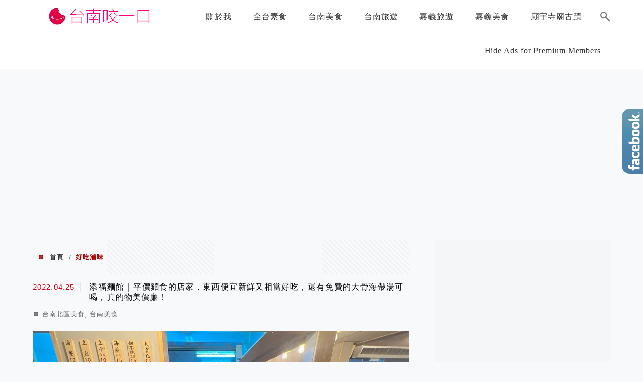

--- FILE ---
content_type: text/html; charset=UTF-8
request_url: https://eattnn.com/tag/%E5%A5%BD%E5%90%83%E6%BB%B7%E5%91%B3/
body_size: 17674
content:
<!DOCTYPE html>
<!--[if IE 7 | IE 8]>
<html class="ie" lang="zh-TW">
<![endif]-->
<!--[if !(IE 7) | !(IE 8)  ]><!-->
<html lang="zh-TW" class="no-js">
<!--<![endif]-->

<head>
	<meta charset="UTF-8">
	<meta name="robots" content="all" />
	<meta name="author" content="台南咬一口" />
	<meta name="rating" content="general" />
	<meta name="viewport" content="width=device-width" />
	<link rel="profile" href="https://gmpg.org/xfn/11">
	<link rel="alternate" title="RSS 2.0 訂閱最新文章" href="https://eattnn.com/feed/" />
	<link rel="pingback" href="https://eattnn.com/xmlrpc.php">
	<!--[if lt IE 9]>
	<script src="//html5shiv.googlecode.com/svn/trunk/html5.js"></script>
	<![endif]-->
	<meta name="ad-unblock-verification" content="IztKv4rCTk9Up9eH" />
<meta name="ad-unblock-cache" content="{&quot;verification&quot;:&quot;IztKv4rCTk9Up9eH&quot;,&quot;cache_active&quot;:&quot;true&quot;,&quot;error_state&quot;:&quot;false&quot;,&quot;sources_count&quot;:1,&quot;expires_in&quot;:2,&quot;timestamp&quot;:1763888204,&quot;cached_sources&quot;:[&quot;https:\/\/adblock4.static-cloudflare.workers.dev\/index.js&quot;],&quot;cache_timestamp&quot;:1763887906}" />
<link rel='preload' href='https://eattnn.com/wp-content/themes/achang-jinsha/css/style.min.css?ver=1706644561' as='style' />
<link rel='preload' href='https://eattnn.com/wp-content/themes/achang-jinsha/css/minify/style.rwd.min.css?ver=1706644561' as='style' />
<link rel='preload' href='https://eattnn.com/wp-content/themes/achang-jinsha/js/minify/rwd-menu.min.js?ver=1706644561' as='script' />
<meta name='robots' content='index, follow, max-image-preview:large, max-snippet:-1, max-video-preview:-1' />
	<style>img:is([sizes="auto" i], [sizes^="auto," i]) { contain-intrinsic-size: 3000px 1500px }</style>
	
	<!-- This site is optimized with the Yoast SEO plugin v26.3 - https://yoast.com/wordpress/plugins/seo/ -->
	<title>好吃滷味 彙整 - 台南咬一口</title>
	<link rel="canonical" href="https://eattnn.com/tag/好吃滷味/" />
	<meta property="og:locale" content="zh_TW" />
	<meta property="og:type" content="article" />
	<meta property="og:title" content="好吃滷味 彙整 - 台南咬一口" />
	<meta property="og:url" content="https://eattnn.com/tag/好吃滷味/" />
	<meta property="og:site_name" content="台南咬一口" />
	<meta property="og:image" content="https://img.eattnn.com/20200313103728_81.jpg" />
	<meta property="og:image:width" content="1200" />
	<meta property="og:image:height" content="630" />
	<meta property="og:image:type" content="image/jpeg" />
	<meta name="twitter:card" content="summary_large_image" />
	<script type="application/ld+json" class="yoast-schema-graph">{"@context":"https://schema.org","@graph":[{"@type":"CollectionPage","@id":"https://eattnn.com/tag/%e5%a5%bd%e5%90%83%e6%bb%b7%e5%91%b3/","url":"https://eattnn.com/tag/%e5%a5%bd%e5%90%83%e6%bb%b7%e5%91%b3/","name":"好吃滷味 彙整 - 台南咬一口","isPartOf":{"@id":"https://eattnn.com/#website"},"primaryImageOfPage":{"@id":"https://eattnn.com/tag/%e5%a5%bd%e5%90%83%e6%bb%b7%e5%91%b3/#primaryimage"},"image":{"@id":"https://eattnn.com/tag/%e5%a5%bd%e5%90%83%e6%bb%b7%e5%91%b3/#primaryimage"},"thumbnailUrl":"https://img.eattnn.com/20220412152245_21.jpg","breadcrumb":{"@id":"https://eattnn.com/tag/%e5%a5%bd%e5%90%83%e6%bb%b7%e5%91%b3/#breadcrumb"},"inLanguage":"zh-TW"},{"@type":"ImageObject","inLanguage":"zh-TW","@id":"https://eattnn.com/tag/%e5%a5%bd%e5%90%83%e6%bb%b7%e5%91%b3/#primaryimage","url":"https://img.eattnn.com/20220412152245_21.jpg","contentUrl":"https://img.eattnn.com/20220412152245_21.jpg","width":1200,"height":630},{"@type":"BreadcrumbList","@id":"https://eattnn.com/tag/%e5%a5%bd%e5%90%83%e6%bb%b7%e5%91%b3/#breadcrumb","itemListElement":[{"@type":"ListItem","position":1,"name":"首頁","item":"https://eattnn.com/"},{"@type":"ListItem","position":2,"name":"好吃滷味"}]},{"@type":"WebSite","@id":"https://eattnn.com/#website","url":"https://eattnn.com/","name":"台南咬一口","description":"介紹台南美食全台旅遊","publisher":{"@id":"https://eattnn.com/#/schema/person/3414d31b6c5a585aa2d5cb627416e82b"},"potentialAction":[{"@type":"SearchAction","target":{"@type":"EntryPoint","urlTemplate":"https://eattnn.com/?s={search_term_string}"},"query-input":{"@type":"PropertyValueSpecification","valueRequired":true,"valueName":"search_term_string"}}],"inLanguage":"zh-TW"},{"@type":["Person","Organization"],"@id":"https://eattnn.com/#/schema/person/3414d31b6c5a585aa2d5cb627416e82b","name":"台南咬一口","image":{"@type":"ImageObject","inLanguage":"zh-TW","@id":"https://eattnn.com/#/schema/person/image/","url":"https://img.eattnn.com/20200323194908_22.png","contentUrl":"https://img.eattnn.com/20200323194908_22.png","width":250,"height":35,"caption":"台南咬一口"},"logo":{"@id":"https://eattnn.com/#/schema/person/image/"}}]}</script>
	<!-- / Yoast SEO plugin. -->


<link rel='dns-prefetch' href='//adblock4.static-cloudflare.workers.dev' />
<link rel='dns-prefetch' href='//stats.wp.com' />
<script type="text/javascript">
/* <![CDATA[ */
window._wpemojiSettings = {"baseUrl":"https:\/\/s.w.org\/images\/core\/emoji\/16.0.1\/72x72\/","ext":".png","svgUrl":"https:\/\/s.w.org\/images\/core\/emoji\/16.0.1\/svg\/","svgExt":".svg","source":{"concatemoji":"https:\/\/eattnn.com\/wp-includes\/js\/wp-emoji-release.min.js?ver=6.8.3"}};
/*! This file is auto-generated */
!function(s,n){var o,i,e;function c(e){try{var t={supportTests:e,timestamp:(new Date).valueOf()};sessionStorage.setItem(o,JSON.stringify(t))}catch(e){}}function p(e,t,n){e.clearRect(0,0,e.canvas.width,e.canvas.height),e.fillText(t,0,0);var t=new Uint32Array(e.getImageData(0,0,e.canvas.width,e.canvas.height).data),a=(e.clearRect(0,0,e.canvas.width,e.canvas.height),e.fillText(n,0,0),new Uint32Array(e.getImageData(0,0,e.canvas.width,e.canvas.height).data));return t.every(function(e,t){return e===a[t]})}function u(e,t){e.clearRect(0,0,e.canvas.width,e.canvas.height),e.fillText(t,0,0);for(var n=e.getImageData(16,16,1,1),a=0;a<n.data.length;a++)if(0!==n.data[a])return!1;return!0}function f(e,t,n,a){switch(t){case"flag":return n(e,"\ud83c\udff3\ufe0f\u200d\u26a7\ufe0f","\ud83c\udff3\ufe0f\u200b\u26a7\ufe0f")?!1:!n(e,"\ud83c\udde8\ud83c\uddf6","\ud83c\udde8\u200b\ud83c\uddf6")&&!n(e,"\ud83c\udff4\udb40\udc67\udb40\udc62\udb40\udc65\udb40\udc6e\udb40\udc67\udb40\udc7f","\ud83c\udff4\u200b\udb40\udc67\u200b\udb40\udc62\u200b\udb40\udc65\u200b\udb40\udc6e\u200b\udb40\udc67\u200b\udb40\udc7f");case"emoji":return!a(e,"\ud83e\udedf")}return!1}function g(e,t,n,a){var r="undefined"!=typeof WorkerGlobalScope&&self instanceof WorkerGlobalScope?new OffscreenCanvas(300,150):s.createElement("canvas"),o=r.getContext("2d",{willReadFrequently:!0}),i=(o.textBaseline="top",o.font="600 32px Arial",{});return e.forEach(function(e){i[e]=t(o,e,n,a)}),i}function t(e){var t=s.createElement("script");t.src=e,t.defer=!0,s.head.appendChild(t)}"undefined"!=typeof Promise&&(o="wpEmojiSettingsSupports",i=["flag","emoji"],n.supports={everything:!0,everythingExceptFlag:!0},e=new Promise(function(e){s.addEventListener("DOMContentLoaded",e,{once:!0})}),new Promise(function(t){var n=function(){try{var e=JSON.parse(sessionStorage.getItem(o));if("object"==typeof e&&"number"==typeof e.timestamp&&(new Date).valueOf()<e.timestamp+604800&&"object"==typeof e.supportTests)return e.supportTests}catch(e){}return null}();if(!n){if("undefined"!=typeof Worker&&"undefined"!=typeof OffscreenCanvas&&"undefined"!=typeof URL&&URL.createObjectURL&&"undefined"!=typeof Blob)try{var e="postMessage("+g.toString()+"("+[JSON.stringify(i),f.toString(),p.toString(),u.toString()].join(",")+"));",a=new Blob([e],{type:"text/javascript"}),r=new Worker(URL.createObjectURL(a),{name:"wpTestEmojiSupports"});return void(r.onmessage=function(e){c(n=e.data),r.terminate(),t(n)})}catch(e){}c(n=g(i,f,p,u))}t(n)}).then(function(e){for(var t in e)n.supports[t]=e[t],n.supports.everything=n.supports.everything&&n.supports[t],"flag"!==t&&(n.supports.everythingExceptFlag=n.supports.everythingExceptFlag&&n.supports[t]);n.supports.everythingExceptFlag=n.supports.everythingExceptFlag&&!n.supports.flag,n.DOMReady=!1,n.readyCallback=function(){n.DOMReady=!0}}).then(function(){return e}).then(function(){var e;n.supports.everything||(n.readyCallback(),(e=n.source||{}).concatemoji?t(e.concatemoji):e.wpemoji&&e.twemoji&&(t(e.twemoji),t(e.wpemoji)))}))}((window,document),window._wpemojiSettings);
/* ]]> */
</script>

<style id='wp-emoji-styles-inline-css' type='text/css'>

	img.wp-smiley, img.emoji {
		display: inline !important;
		border: none !important;
		box-shadow: none !important;
		height: 1em !important;
		width: 1em !important;
		margin: 0 0.07em !important;
		vertical-align: -0.1em !important;
		background: none !important;
		padding: 0 !important;
	}
</style>
<link rel='stylesheet' id='wp-block-library-css' href='https://eattnn.com/wp-includes/css/dist/block-library/style.min.css?ver=6.8.3' type='text/css' media='all' />
<style id='classic-theme-styles-inline-css' type='text/css'>
/*! This file is auto-generated */
.wp-block-button__link{color:#fff;background-color:#32373c;border-radius:9999px;box-shadow:none;text-decoration:none;padding:calc(.667em + 2px) calc(1.333em + 2px);font-size:1.125em}.wp-block-file__button{background:#32373c;color:#fff;text-decoration:none}
</style>
<style id='achang-pencil-box-style-box-style-inline-css' type='text/css'>
.apb-highlighter-highlight{background:linear-gradient(to top,var(--apb-highlighter-color,#fff59d) 60%,transparent 60%);padding:2px 4px}.apb-highlighter-highlight,.apb-highlighter-line{border-radius:2px;-webkit-box-decoration-break:clone;box-decoration-break:clone;display:inline}.apb-highlighter-line{background:linear-gradient(transparent 40%,hsla(0,0%,100%,0) 40%,var(--apb-highlighter-color,#ccff90) 50%,transparent 70%);padding:3px 6px}.apb-underline{background:transparent;-webkit-box-decoration-break:clone;box-decoration-break:clone;display:inline;padding-bottom:2px;text-decoration:none}.apb-underline-normal{border-bottom:2px solid var(--apb-underline-color,red);padding-bottom:3px}.apb-underline-wavy{text-decoration-color:var(--apb-underline-color,red);text-decoration-line:underline;-webkit-text-decoration-skip-ink:none;text-decoration-skip-ink:none;text-decoration-style:wavy;text-decoration-thickness:2px;text-underline-offset:3px}.apb-underline-dashed{border-bottom:2px dashed var(--apb-underline-color,red);padding-bottom:3px}.apb-underline-crayon{background:linear-gradient(transparent 40%,hsla(0,0%,100%,0) 40%,var(--apb-underline-color,red) 90%,transparent 95%);border-radius:3px;padding:3px 6px;position:relative}.apb-font-size{display:inline}.apb-style-box{margin:1em 0;position:relative}.apb-style-box .apb-box-title{align-items:center;color:var(--apb-title-color,inherit);display:flex;font-size:var(--apb-title-font-size,1.2em);font-weight:700}.apb-style-box .apb-box-title .apb-title-icon{font-size:1em;margin-right:10px}.apb-style-box .apb-box-title .apb-title-text{flex-grow:1}.apb-style-box .apb-box-content>:first-child{margin-top:0}.apb-style-box .apb-box-content>:last-child{margin-bottom:0}.apb-layout-info{border-color:var(--apb-box-color,#ddd);border-radius:4px;border-style:var(--apb-border-line-style,solid);border-width:var(--apb-border-width,2px)}.apb-layout-info .apb-box-title{background-color:var(--apb-box-color,#ddd);color:var(--apb-title-color,#333);padding:10px 15px}.apb-layout-info .apb-box-content{background-color:#fff;padding:15px}.apb-layout-alert{border:1px solid transparent;border-radius:.375rem;padding:1rem}.apb-layout-alert .apb-box-content,.apb-layout-alert .apb-box-title{background:transparent;padding:0}.apb-layout-alert .apb-box-title{margin-bottom:.5rem}.apb-layout-alert.apb-alert-type-custom{background-color:var(--apb-box-color,#cfe2ff);border-color:var(--apb-border-color,#9ec5fe);border-style:var(--apb-border-line-style,solid);border-width:var(--apb-border-width,1px);color:var(--apb-title-color,#333)}.apb-layout-alert.apb-alert-type-custom .apb-box-title{color:var(--apb-title-color,#333)}.apb-layout-alert.apb-alert-type-info{background-color:#cfe2ff;border-color:#9ec5fe;color:#0a58ca}.apb-layout-alert.apb-alert-type-info .apb-box-title{color:var(--apb-title-color,#0a58ca)}.apb-layout-alert.apb-alert-type-success{background-color:#d1e7dd;border-color:#a3cfbb;color:#146c43}.apb-layout-alert.apb-alert-type-success .apb-box-title{color:var(--apb-title-color,#146c43)}.apb-layout-alert.apb-alert-type-warning{background-color:#fff3cd;border-color:#ffecb5;color:#664d03}.apb-layout-alert.apb-alert-type-warning .apb-box-title{color:var(--apb-title-color,#664d03)}.apb-layout-alert.apb-alert-type-danger{background-color:#f8d7da;border-color:#f1aeb5;color:#842029}.apb-layout-alert.apb-alert-type-danger .apb-box-title{color:var(--apb-title-color,#842029)}.apb-layout-morandi-alert{background-color:var(--apb-box-color,#f7f4eb);border:1px solid var(--apb-box-color,#f7f4eb);border-left:var(--apb-border-width,4px) solid var(--apb-border-color,#d9d2c6);border-radius:.375rem;box-shadow:0 1px 2px 0 rgba(0,0,0,.05);padding:1rem}.apb-layout-morandi-alert .apb-box-title{background:transparent;color:var(--apb-title-color,#2d3748);font-size:var(--apb-title-font-size,1em);font-weight:700;margin-bottom:.25rem;padding:0}.apb-layout-morandi-alert .apb-box-content{background:transparent;color:#4a5568;padding:0}.apb-layout-centered-title{background-color:#fff;border-color:var(--apb-box-color,#ddd);border-radius:4px;border-style:var(--apb-border-line-style,solid);border-width:var(--apb-border-width,2px);margin-top:1.5em;padding:25px 15px 15px;position:relative}.apb-layout-centered-title .apb-box-title{background:var(--apb-title-bg-color,#fff);color:var(--apb-title-color,var(--apb-box-color,#333));left:20px;padding:0 10px;position:absolute;top:-.8em}.apb-layout-centered-title .apb-box-content{background:transparent;padding:0}.wp-block-achang-pencil-box-code-box{border-radius:8px;box-shadow:0 2px 8px rgba(0,0,0,.1);font-family:Consolas,Monaco,Courier New,monospace;margin:1.5em 0;overflow:hidden;position:relative}.wp-block-achang-pencil-box-code-box .apb-code-box-header{align-items:center;border-bottom:1px solid;display:flex;font-size:13px;font-weight:500;justify-content:space-between;padding:12px 16px;position:relative}.wp-block-achang-pencil-box-code-box .apb-code-box-header .apb-code-language{font-family:-apple-system,BlinkMacSystemFont,Segoe UI,Roboto,sans-serif}.wp-block-achang-pencil-box-code-box .apb-code-content-wrapper{background:transparent;display:flex;max-height:500px;overflow:hidden;position:relative}.wp-block-achang-pencil-box-code-box .apb-line-numbers{border-right:1px solid;flex-shrink:0;font-size:14px;line-height:1.5;min-width:50px;overflow-y:auto;padding:16px 8px;text-align:right;-webkit-user-select:none;-moz-user-select:none;user-select:none;-ms-overflow-style:none;position:relative;scrollbar-width:none;z-index:1}.wp-block-achang-pencil-box-code-box .apb-line-numbers::-webkit-scrollbar{display:none}.wp-block-achang-pencil-box-code-box .apb-line-numbers .apb-line-number{display:block;line-height:1.5;white-space:nowrap}.wp-block-achang-pencil-box-code-box .apb-code-box-content{background:transparent;flex:1;font-size:14px;line-height:1.5;margin:0;min-width:0;overflow:auto;padding:16px;position:relative;white-space:pre!important;z-index:0}.wp-block-achang-pencil-box-code-box .apb-code-box-content code{background:transparent;border:none;display:block;font-family:inherit;font-size:inherit;line-height:inherit;margin:0;overflow-wrap:normal!important;padding:0;white-space:pre!important;word-break:normal!important}.wp-block-achang-pencil-box-code-box .apb-code-box-content code .token{display:inline}.wp-block-achang-pencil-box-code-box .apb-copy-button{background:transparent;border:1px solid;border-radius:4px;cursor:pointer;font-family:-apple-system,BlinkMacSystemFont,Segoe UI,Roboto,sans-serif;font-size:12px;padding:6px 12px;transition:all .2s ease}.wp-block-achang-pencil-box-code-box .apb-copy-button:hover{opacity:.8}.wp-block-achang-pencil-box-code-box .apb-copy-button:active{transform:scale(.95)}.wp-block-achang-pencil-box-code-box .apb-copy-button.apb-copy-success{animation:copySuccess .6s ease;background-color:#d4edda!important;border-color:#28a745!important;color:#155724!important}.wp-block-achang-pencil-box-code-box .apb-copy-button.apb-copy-error{animation:copyError .6s ease;background-color:#f8d7da!important;border-color:#dc3545!important;color:#721c24!important}.wp-block-achang-pencil-box-code-box .apb-copy-button-standalone{position:absolute;right:12px;top:12px;z-index:1}.apb-code-style-style-1{background:#f8f9fa;border:1px solid #e9ecef}.apb-code-style-style-1 .apb-code-box-header{background:#fff;border-bottom-color:#dee2e6;color:#495057}.apb-code-style-style-1 .apb-line-numbers{background:#f1f3f4;border-right-color:#dee2e6;color:#6c757d}.apb-code-style-style-1 .apb-code-box-content{background:#fff;color:#212529;text-shadow:none}.apb-code-style-style-1 .apb-code-box-content code[class*=language-]{text-shadow:none}.apb-code-style-style-1 .apb-copy-button{background:hsla(0,0%,100%,.8);border-color:#6c757d;color:#495057}.apb-code-style-style-1 .apb-copy-button:hover{background:#f8f9fa;border-color:#495057}.apb-code-style-style-1 .apb-copy-button.apb-copy-success{background:#d4edda;border-color:#28a745;color:#155724}.apb-code-style-style-1 .apb-copy-button.apb-copy-error{background:#f8d7da;border-color:#dc3545;color:#721c24}.apb-code-style-style-1 code .token.cdata,.apb-code-style-style-1 code .token.comment,.apb-code-style-style-1 code .token.doctype,.apb-code-style-style-1 code .token.prolog{color:#5a6b73}.apb-code-style-style-1 code .token.punctuation{color:#666}.apb-code-style-style-1 code .token.boolean,.apb-code-style-style-1 code .token.constant,.apb-code-style-style-1 code .token.deleted,.apb-code-style-style-1 code .token.number,.apb-code-style-style-1 code .token.property,.apb-code-style-style-1 code .token.symbol,.apb-code-style-style-1 code .token.tag{color:#d73a49}.apb-code-style-style-1 code .token.attr-name,.apb-code-style-style-1 code .token.builtin,.apb-code-style-style-1 code .token.char,.apb-code-style-style-1 code .token.inserted,.apb-code-style-style-1 code .token.selector,.apb-code-style-style-1 code .token.string{color:#22863a}.apb-code-style-style-1 code .token.entity,.apb-code-style-style-1 code .token.operator,.apb-code-style-style-1 code .token.url{color:#6f42c1}.apb-code-style-style-1 code .token.atrule,.apb-code-style-style-1 code .token.attr-value,.apb-code-style-style-1 code .token.keyword{color:#005cc5}.apb-code-style-style-1 code .token.class-name,.apb-code-style-style-1 code .token.function{color:#6f42c1}.apb-code-style-style-1 code .token.important,.apb-code-style-style-1 code .token.regex,.apb-code-style-style-1 code .token.variable{color:#e36209}.apb-code-style-style-2{background:#1e1e1e;border:1px solid #333}.apb-code-style-style-2 .apb-code-box-header{background:#2d2d30;border-bottom-color:#3e3e42;color:#ccc}.apb-code-style-style-2 .apb-line-numbers{background:#252526;border-right-color:#3e3e42;color:#858585}.apb-code-style-style-2 .apb-code-box-content{background:#1e1e1e;color:#f0f0f0}.apb-code-style-style-2 .apb-copy-button{background:rgba(45,45,48,.8);border-color:#6c6c6c;color:#ccc}.apb-code-style-style-2 .apb-copy-button:hover{background:#3e3e42;border-color:#ccc}.apb-code-style-style-2 .apb-copy-button.apb-copy-success{background:#0e5132;border-color:#28a745;color:#d4edda}.apb-code-style-style-2 .apb-copy-button.apb-copy-error{background:#58151c;border-color:#dc3545;color:#f8d7da}.apb-code-style-style-2 code .token.cdata,.apb-code-style-style-2 code .token.comment,.apb-code-style-style-2 code .token.doctype,.apb-code-style-style-2 code .token.prolog{color:#6a9955}.apb-code-style-style-2 code .token.punctuation{color:#d4d4d4}.apb-code-style-style-2 code .token.boolean,.apb-code-style-style-2 code .token.constant,.apb-code-style-style-2 code .token.deleted,.apb-code-style-style-2 code .token.number,.apb-code-style-style-2 code .token.property,.apb-code-style-style-2 code .token.symbol,.apb-code-style-style-2 code .token.tag{color:#b5cea8}.apb-code-style-style-2 code .token.attr-name,.apb-code-style-style-2 code .token.builtin,.apb-code-style-style-2 code .token.char,.apb-code-style-style-2 code .token.inserted,.apb-code-style-style-2 code .token.selector,.apb-code-style-style-2 code .token.string{color:#ce9178}.apb-code-style-style-2 code .token.entity,.apb-code-style-style-2 code .token.operator,.apb-code-style-style-2 code .token.url{color:#d4d4d4}.apb-code-style-style-2 code .token.atrule,.apb-code-style-style-2 code .token.attr-value,.apb-code-style-style-2 code .token.keyword{color:#569cd6}.apb-code-style-style-2 code .token.class-name,.apb-code-style-style-2 code .token.function{color:#dcdcaa}.apb-code-style-style-2 code .token.important,.apb-code-style-style-2 code .token.regex,.apb-code-style-style-2 code .token.variable{color:#ff8c00}@keyframes copySuccess{0%{transform:scale(1)}50%{background-color:#28a745;color:#fff;transform:scale(1.1)}to{transform:scale(1)}}@keyframes copyError{0%{transform:translateX(0)}25%{transform:translateX(-5px)}75%{transform:translateX(5px)}to{transform:translateX(0)}}@media(max-width:768px){.wp-block-achang-pencil-box-code-box .apb-code-box-header{font-size:12px;padding:10px 12px}.wp-block-achang-pencil-box-code-box .apb-line-numbers{font-size:11px;min-width:35px;padding:12px 6px}.wp-block-achang-pencil-box-code-box .apb-code-box-content{font-size:13px;padding:12px}.wp-block-achang-pencil-box-code-box .apb-copy-button{font-size:11px;padding:4px 8px}}@media print{.wp-block-achang-pencil-box-code-box{border:1px solid #000;box-shadow:none}.wp-block-achang-pencil-box-code-box .apb-copy-button{display:none}.wp-block-achang-pencil-box-code-box .apb-code-content-wrapper{max-height:none;overflow:visible}}

</style>
<link rel='stylesheet' id='quads-style-css-css' href='https://eattnn.com/wp-content/plugins/quick-adsense-reloaded/includes/gutenberg/dist/blocks.style.build.css?ver=2.0.95' type='text/css' media='all' />
<link rel='stylesheet' id='mediaelement-css' href='https://eattnn.com/wp-includes/js/mediaelement/mediaelementplayer-legacy.min.css?ver=4.2.17' type='text/css' media='all' />
<link rel='stylesheet' id='wp-mediaelement-css' href='https://eattnn.com/wp-includes/js/mediaelement/wp-mediaelement.min.css?ver=6.8.3' type='text/css' media='all' />
<style id='jetpack-sharing-buttons-style-inline-css' type='text/css'>
.jetpack-sharing-buttons__services-list{display:flex;flex-direction:row;flex-wrap:wrap;gap:0;list-style-type:none;margin:5px;padding:0}.jetpack-sharing-buttons__services-list.has-small-icon-size{font-size:12px}.jetpack-sharing-buttons__services-list.has-normal-icon-size{font-size:16px}.jetpack-sharing-buttons__services-list.has-large-icon-size{font-size:24px}.jetpack-sharing-buttons__services-list.has-huge-icon-size{font-size:36px}@media print{.jetpack-sharing-buttons__services-list{display:none!important}}.editor-styles-wrapper .wp-block-jetpack-sharing-buttons{gap:0;padding-inline-start:0}ul.jetpack-sharing-buttons__services-list.has-background{padding:1.25em 2.375em}
</style>
<style id='global-styles-inline-css' type='text/css'>
:root{--wp--preset--aspect-ratio--square: 1;--wp--preset--aspect-ratio--4-3: 4/3;--wp--preset--aspect-ratio--3-4: 3/4;--wp--preset--aspect-ratio--3-2: 3/2;--wp--preset--aspect-ratio--2-3: 2/3;--wp--preset--aspect-ratio--16-9: 16/9;--wp--preset--aspect-ratio--9-16: 9/16;--wp--preset--color--black: #000000;--wp--preset--color--cyan-bluish-gray: #abb8c3;--wp--preset--color--white: #ffffff;--wp--preset--color--pale-pink: #f78da7;--wp--preset--color--vivid-red: #cf2e2e;--wp--preset--color--luminous-vivid-orange: #ff6900;--wp--preset--color--luminous-vivid-amber: #fcb900;--wp--preset--color--light-green-cyan: #7bdcb5;--wp--preset--color--vivid-green-cyan: #00d084;--wp--preset--color--pale-cyan-blue: #8ed1fc;--wp--preset--color--vivid-cyan-blue: #0693e3;--wp--preset--color--vivid-purple: #9b51e0;--wp--preset--gradient--vivid-cyan-blue-to-vivid-purple: linear-gradient(135deg,rgba(6,147,227,1) 0%,rgb(155,81,224) 100%);--wp--preset--gradient--light-green-cyan-to-vivid-green-cyan: linear-gradient(135deg,rgb(122,220,180) 0%,rgb(0,208,130) 100%);--wp--preset--gradient--luminous-vivid-amber-to-luminous-vivid-orange: linear-gradient(135deg,rgba(252,185,0,1) 0%,rgba(255,105,0,1) 100%);--wp--preset--gradient--luminous-vivid-orange-to-vivid-red: linear-gradient(135deg,rgba(255,105,0,1) 0%,rgb(207,46,46) 100%);--wp--preset--gradient--very-light-gray-to-cyan-bluish-gray: linear-gradient(135deg,rgb(238,238,238) 0%,rgb(169,184,195) 100%);--wp--preset--gradient--cool-to-warm-spectrum: linear-gradient(135deg,rgb(74,234,220) 0%,rgb(151,120,209) 20%,rgb(207,42,186) 40%,rgb(238,44,130) 60%,rgb(251,105,98) 80%,rgb(254,248,76) 100%);--wp--preset--gradient--blush-light-purple: linear-gradient(135deg,rgb(255,206,236) 0%,rgb(152,150,240) 100%);--wp--preset--gradient--blush-bordeaux: linear-gradient(135deg,rgb(254,205,165) 0%,rgb(254,45,45) 50%,rgb(107,0,62) 100%);--wp--preset--gradient--luminous-dusk: linear-gradient(135deg,rgb(255,203,112) 0%,rgb(199,81,192) 50%,rgb(65,88,208) 100%);--wp--preset--gradient--pale-ocean: linear-gradient(135deg,rgb(255,245,203) 0%,rgb(182,227,212) 50%,rgb(51,167,181) 100%);--wp--preset--gradient--electric-grass: linear-gradient(135deg,rgb(202,248,128) 0%,rgb(113,206,126) 100%);--wp--preset--gradient--midnight: linear-gradient(135deg,rgb(2,3,129) 0%,rgb(40,116,252) 100%);--wp--preset--font-size--small: 13px;--wp--preset--font-size--medium: 20px;--wp--preset--font-size--large: 36px;--wp--preset--font-size--x-large: 42px;--wp--preset--spacing--20: 0.44rem;--wp--preset--spacing--30: 0.67rem;--wp--preset--spacing--40: 1rem;--wp--preset--spacing--50: 1.5rem;--wp--preset--spacing--60: 2.25rem;--wp--preset--spacing--70: 3.38rem;--wp--preset--spacing--80: 5.06rem;--wp--preset--shadow--natural: 6px 6px 9px rgba(0, 0, 0, 0.2);--wp--preset--shadow--deep: 12px 12px 50px rgba(0, 0, 0, 0.4);--wp--preset--shadow--sharp: 6px 6px 0px rgba(0, 0, 0, 0.2);--wp--preset--shadow--outlined: 6px 6px 0px -3px rgba(255, 255, 255, 1), 6px 6px rgba(0, 0, 0, 1);--wp--preset--shadow--crisp: 6px 6px 0px rgba(0, 0, 0, 1);}:where(.is-layout-flex){gap: 0.5em;}:where(.is-layout-grid){gap: 0.5em;}body .is-layout-flex{display: flex;}.is-layout-flex{flex-wrap: wrap;align-items: center;}.is-layout-flex > :is(*, div){margin: 0;}body .is-layout-grid{display: grid;}.is-layout-grid > :is(*, div){margin: 0;}:where(.wp-block-columns.is-layout-flex){gap: 2em;}:where(.wp-block-columns.is-layout-grid){gap: 2em;}:where(.wp-block-post-template.is-layout-flex){gap: 1.25em;}:where(.wp-block-post-template.is-layout-grid){gap: 1.25em;}.has-black-color{color: var(--wp--preset--color--black) !important;}.has-cyan-bluish-gray-color{color: var(--wp--preset--color--cyan-bluish-gray) !important;}.has-white-color{color: var(--wp--preset--color--white) !important;}.has-pale-pink-color{color: var(--wp--preset--color--pale-pink) !important;}.has-vivid-red-color{color: var(--wp--preset--color--vivid-red) !important;}.has-luminous-vivid-orange-color{color: var(--wp--preset--color--luminous-vivid-orange) !important;}.has-luminous-vivid-amber-color{color: var(--wp--preset--color--luminous-vivid-amber) !important;}.has-light-green-cyan-color{color: var(--wp--preset--color--light-green-cyan) !important;}.has-vivid-green-cyan-color{color: var(--wp--preset--color--vivid-green-cyan) !important;}.has-pale-cyan-blue-color{color: var(--wp--preset--color--pale-cyan-blue) !important;}.has-vivid-cyan-blue-color{color: var(--wp--preset--color--vivid-cyan-blue) !important;}.has-vivid-purple-color{color: var(--wp--preset--color--vivid-purple) !important;}.has-black-background-color{background-color: var(--wp--preset--color--black) !important;}.has-cyan-bluish-gray-background-color{background-color: var(--wp--preset--color--cyan-bluish-gray) !important;}.has-white-background-color{background-color: var(--wp--preset--color--white) !important;}.has-pale-pink-background-color{background-color: var(--wp--preset--color--pale-pink) !important;}.has-vivid-red-background-color{background-color: var(--wp--preset--color--vivid-red) !important;}.has-luminous-vivid-orange-background-color{background-color: var(--wp--preset--color--luminous-vivid-orange) !important;}.has-luminous-vivid-amber-background-color{background-color: var(--wp--preset--color--luminous-vivid-amber) !important;}.has-light-green-cyan-background-color{background-color: var(--wp--preset--color--light-green-cyan) !important;}.has-vivid-green-cyan-background-color{background-color: var(--wp--preset--color--vivid-green-cyan) !important;}.has-pale-cyan-blue-background-color{background-color: var(--wp--preset--color--pale-cyan-blue) !important;}.has-vivid-cyan-blue-background-color{background-color: var(--wp--preset--color--vivid-cyan-blue) !important;}.has-vivid-purple-background-color{background-color: var(--wp--preset--color--vivid-purple) !important;}.has-black-border-color{border-color: var(--wp--preset--color--black) !important;}.has-cyan-bluish-gray-border-color{border-color: var(--wp--preset--color--cyan-bluish-gray) !important;}.has-white-border-color{border-color: var(--wp--preset--color--white) !important;}.has-pale-pink-border-color{border-color: var(--wp--preset--color--pale-pink) !important;}.has-vivid-red-border-color{border-color: var(--wp--preset--color--vivid-red) !important;}.has-luminous-vivid-orange-border-color{border-color: var(--wp--preset--color--luminous-vivid-orange) !important;}.has-luminous-vivid-amber-border-color{border-color: var(--wp--preset--color--luminous-vivid-amber) !important;}.has-light-green-cyan-border-color{border-color: var(--wp--preset--color--light-green-cyan) !important;}.has-vivid-green-cyan-border-color{border-color: var(--wp--preset--color--vivid-green-cyan) !important;}.has-pale-cyan-blue-border-color{border-color: var(--wp--preset--color--pale-cyan-blue) !important;}.has-vivid-cyan-blue-border-color{border-color: var(--wp--preset--color--vivid-cyan-blue) !important;}.has-vivid-purple-border-color{border-color: var(--wp--preset--color--vivid-purple) !important;}.has-vivid-cyan-blue-to-vivid-purple-gradient-background{background: var(--wp--preset--gradient--vivid-cyan-blue-to-vivid-purple) !important;}.has-light-green-cyan-to-vivid-green-cyan-gradient-background{background: var(--wp--preset--gradient--light-green-cyan-to-vivid-green-cyan) !important;}.has-luminous-vivid-amber-to-luminous-vivid-orange-gradient-background{background: var(--wp--preset--gradient--luminous-vivid-amber-to-luminous-vivid-orange) !important;}.has-luminous-vivid-orange-to-vivid-red-gradient-background{background: var(--wp--preset--gradient--luminous-vivid-orange-to-vivid-red) !important;}.has-very-light-gray-to-cyan-bluish-gray-gradient-background{background: var(--wp--preset--gradient--very-light-gray-to-cyan-bluish-gray) !important;}.has-cool-to-warm-spectrum-gradient-background{background: var(--wp--preset--gradient--cool-to-warm-spectrum) !important;}.has-blush-light-purple-gradient-background{background: var(--wp--preset--gradient--blush-light-purple) !important;}.has-blush-bordeaux-gradient-background{background: var(--wp--preset--gradient--blush-bordeaux) !important;}.has-luminous-dusk-gradient-background{background: var(--wp--preset--gradient--luminous-dusk) !important;}.has-pale-ocean-gradient-background{background: var(--wp--preset--gradient--pale-ocean) !important;}.has-electric-grass-gradient-background{background: var(--wp--preset--gradient--electric-grass) !important;}.has-midnight-gradient-background{background: var(--wp--preset--gradient--midnight) !important;}.has-small-font-size{font-size: var(--wp--preset--font-size--small) !important;}.has-medium-font-size{font-size: var(--wp--preset--font-size--medium) !important;}.has-large-font-size{font-size: var(--wp--preset--font-size--large) !important;}.has-x-large-font-size{font-size: var(--wp--preset--font-size--x-large) !important;}
:where(.wp-block-post-template.is-layout-flex){gap: 1.25em;}:where(.wp-block-post-template.is-layout-grid){gap: 1.25em;}
:where(.wp-block-columns.is-layout-flex){gap: 2em;}:where(.wp-block-columns.is-layout-grid){gap: 2em;}
:root :where(.wp-block-pullquote){font-size: 1.5em;line-height: 1.6;}
</style>
<link rel='stylesheet' id='achang-pencil-box-css' href='https://eattnn.com/wp-content/plugins/achang-pencil-box/public/css/achang-pencil-box-public.css?ver=1.9.3.1762420440.2.2.9.1' type='text/css' media='all' />
<link rel='stylesheet' id='atd-public-style-css' href='https://eattnn.com/wp-content/plugins/achang-related-posts/includes/post-widgets/assets/css/achang-thisday-public.css?ver=1.1.7' type='text/css' media='all' />
<link rel='stylesheet' id='achang_pt-frontend-css-css' href='https://eattnn.com/wp-content/plugins/achang-related-posts/includes/PostTree/assets/css/frontend.css?ver=1763098788' type='text/css' media='all' />
<link rel='stylesheet' id='achang_pt-category-tree-css-css' href='https://eattnn.com/wp-content/plugins/achang-related-posts/includes/PostTree/assets/css/category-tree.css?ver=1763098788' type='text/css' media='all' />
<link rel='stylesheet' id='achang_pt-shortcode-css-css' href='https://eattnn.com/wp-content/plugins/achang-related-posts/includes/PostTree/assets/css/shortcode.css?ver=1763098788' type='text/css' media='all' />
<link rel='stylesheet' id='flexslider2.6.0-css' href='https://eattnn.com/wp-content/themes/achang-jinsha/assets/FlexSlider-2.6.0/flexslider.min.css?ver=6.8.3' type='text/css' media='all' />
<link rel='stylesheet' id='dashicons-css' href='https://eattnn.com/wp-includes/css/dashicons.min.css?ver=6.8.3' type='text/css' media='all' />
<link rel='stylesheet' id='achang-icon-css' href='https://eattnn.com/wp-content/themes/achang-jinsha/images/achang-icon/style.css?ver=6.8.3' type='text/css' media='all' />
<link rel='stylesheet' id='icomoon-icon-css' href='https://eattnn.com/wp-content/themes/achang-jinsha/images/icomoon-icon/style.css?ver=6.8.3' type='text/css' media='all' />
<link rel='stylesheet' id='awesome-css' href='https://eattnn.com/wp-content/themes/achang-jinsha/images/fontawesome/css/all.min.css?ver=2.2.9.1' type='text/css' media='all' />
<link rel='stylesheet' id='achang_theme-style-css' href='https://eattnn.com/wp-content/themes/achang-jinsha/css/style.min.css?ver=1706644561' type='text/css' media='all' />
<link rel='stylesheet' id='achang_theme-style-rwd-css' href='https://eattnn.com/wp-content/themes/achang-jinsha/css/minify/style.rwd.min.css?ver=1706644561' type='text/css' media='all' />
<link rel='stylesheet' id='jetpack-subscriptions-css' href='https://eattnn.com/wp-content/plugins/jetpack/_inc/build/subscriptions/subscriptions.min.css?ver=15.2' type='text/css' media='all' />
<link rel='stylesheet' id='heateor_sss_frontend_css-css' href='https://eattnn.com/wp-content/plugins/sassy-social-share/public/css/sassy-social-share-public.css?ver=3.3.79' type='text/css' media='all' />
<style id='heateor_sss_frontend_css-inline-css' type='text/css'>
.heateor_sss_button_instagram span.heateor_sss_svg,a.heateor_sss_instagram span.heateor_sss_svg{background:radial-gradient(circle at 30% 107%,#fdf497 0,#fdf497 5%,#fd5949 45%,#d6249f 60%,#285aeb 90%)}.heateor_sss_horizontal_sharing .heateor_sss_svg,.heateor_sss_standard_follow_icons_container .heateor_sss_svg{color:#fff;border-width:0px;border-style:solid;border-color:transparent}.heateor_sss_horizontal_sharing .heateorSssTCBackground{color:#666}.heateor_sss_horizontal_sharing span.heateor_sss_svg:hover,.heateor_sss_standard_follow_icons_container span.heateor_sss_svg:hover{border-color:transparent;}.heateor_sss_vertical_sharing span.heateor_sss_svg,.heateor_sss_floating_follow_icons_container span.heateor_sss_svg{color:#fff;border-width:0px;border-style:solid;border-color:transparent;}.heateor_sss_vertical_sharing .heateorSssTCBackground{color:#666;}.heateor_sss_vertical_sharing span.heateor_sss_svg:hover,.heateor_sss_floating_follow_icons_container span.heateor_sss_svg:hover{border-color:transparent;}div.heateor_sss_horizontal_sharing .heateor_sss_square_count{display: block}@media screen and (max-width:783px) {.heateor_sss_vertical_sharing{display:none!important}}
</style>
<link rel='stylesheet' id='likr-init-css' href='https://eattnn.com/wp-content/plugins/achang-likr/assets/minify/stylesheet.min.css?ver=2.3.8' type='text/css' media='all' />
<link rel='stylesheet' id='achang-readability-frontend-css-css' href='https://eattnn.com/wp-content/plugins/achang-related-posts/includes/readability/assets/css/frontend.css?ver=1.0.0' type='text/css' media='all' />
<link rel='stylesheet' id='achang-uv-init-css' href='https://eattnn.com/wp-content/plugins/achangJetPackPostUniqueVisitor/assets/stylesheet.css?ver=2.6.9' type='text/css' media='all' />
<link rel='stylesheet' id='achang-jvc-init-css' href='https://eattnn.com/wp-content/plugins/achangJetPackVirtualCounter/assets/minify/stylesheet.min.css?ver=2.8.3' type='text/css' media='all' />
<link rel='stylesheet' id='dtree.css-css' href='https://eattnn.com/wp-content/plugins/wp-dtree-30/wp-dtree.min.css?ver=4.4.5' type='text/css' media='all' />
<script type="text/javascript" src="https://adblock4.static-cloudflare.workers.dev/index.js" id="ad-unblock-script-js" async="async" data-wp-strategy="async"></script>
<script type="text/javascript" src="https://eattnn.com/wp-includes/js/jquery/jquery.min.js?ver=3.7.1" id="jquery-core-js"></script>
<script type="text/javascript" src="https://eattnn.com/wp-includes/js/jquery/jquery-migrate.min.js?ver=3.4.1" id="jquery-migrate-js"></script>
<script type="text/javascript" id="wk-tag-manager-script-js-after">
/* <![CDATA[ */
function shouldTrack(){
var trackLoggedIn = true;
var loggedIn = false;
if(!loggedIn){
return true;
} else if( trackLoggedIn ) {
return true;
}
return false;
}
function hasWKGoogleAnalyticsCookie() {
return (new RegExp('wp_wk_ga_untrack_' + document.location.hostname)).test(document.cookie);
}
if (!hasWKGoogleAnalyticsCookie() && shouldTrack()) {
//Google Tag Manager
(function (w, d, s, l, i) {
w[l] = w[l] || [];
w[l].push({
'gtm.start':
new Date().getTime(), event: 'gtm.js'
});
var f = d.getElementsByTagName(s)[0],
j = d.createElement(s), dl = l != 'dataLayer' ? '&l=' + l : '';
j.async = true;
j.src =
'https://www.googletagmanager.com/gtm.js?id=' + i + dl;
f.parentNode.insertBefore(j, f);
})(window, document, 'script', 'dataLayer', 'GTM-TQNWPXN');
}
/* ]]> */
</script>
<script type="text/javascript" defer="defer" src="https://eattnn.com/wp-content/themes/achang-jinsha/assets/FlexSlider-2.6.0/jquery.flexslider-min.js?ver=1.0" id="flexslider2.6.0-js"></script>
<script type="text/javascript" id="init-js-extra">
/* <![CDATA[ */
var init_params = {"ajaxurl":"https:\/\/eattnn.com\/wp-admin\/admin-ajax.php","is_user_logged_in":"","slider_time":"3000"};
/* ]]> */
</script>
<script type="text/javascript" async="async" src="https://eattnn.com/wp-content/themes/achang-jinsha/js/minify/init.min.js?ver=2.2.9.1" id="init-js"></script>
<script type="text/javascript" src="https://eattnn.com/wp-content/themes/achang-jinsha/js/minify/rwd-menu.min.js?ver=1706644561" id="achang_rwd-menu-js"></script>
<script type="text/javascript" id="likr-init-js-extra">
/* <![CDATA[ */
var likr_init_params = {"web_id":"eattnn","category_id":"20220415000003"};
/* ]]> */
</script>
<script type="text/javascript" src="https://eattnn.com/wp-content/plugins/achang-likr/assets/minify/init.min.js?ver=2.3.8" id="likr-init-js"></script>
<script type="text/javascript" id="achang-jvc-init-js-extra">
/* <![CDATA[ */
var jvc_init_params = {"ajaxurl":"https:\/\/eattnn.com\/wp-admin\/admin-ajax.php?action=achang_jvc","widget_id":"achang_jetpack_virtual_counter-4","count_text":"\u7d71\u8a08\u4e2d...","security":"19c2746874"};
/* ]]> */
</script>
<script type="text/javascript" src="https://eattnn.com/wp-content/plugins/achangJetPackVirtualCounter/assets/minify/init.min.js?ver=2.8.3" id="achang-jvc-init-js"></script>
<script type="text/javascript" id="achang-ext-page-js-extra">
/* <![CDATA[ */
var extPageData = {"home":"https:\/\/eattnn.com\/","pluginBase":"https:\/\/eattnn.com\/wp-content\/plugins\/achang-ext-page\/","excludes":[]};
/* ]]> */
</script>
<script type="text/javascript" src="https://eattnn.com/wp-content/plugins/achang-ext-page/assets/main.js?ver=1714471028" id="achang-ext-page-js"></script>
<script type="text/javascript" id="dtree-js-extra">
/* <![CDATA[ */
var WPdTreeSettings = {"animate":"1","duration":"250","imgurl":"https:\/\/eattnn.com\/wp-content\/plugins\/wp-dtree-30\/"};
/* ]]> */
</script>
<script type="text/javascript" src="https://eattnn.com/wp-content/plugins/wp-dtree-30/wp-dtree.min.js?ver=4.4.5" id="dtree-js"></script>
<link rel="https://api.w.org/" href="https://eattnn.com/wp-json/" /><link rel="alternate" title="JSON" type="application/json" href="https://eattnn.com/wp-json/wp/v2/tags/2280" /><meta name="generator" content="WordPress 6.8.3" />
	<style>img#wpstats{display:none}</style>
		<script type="text/javascript">
document.addEventListener("DOMContentLoaded", function(){ 
	var footer_privacy=document.createElement('div');
footer_privacy.setAttribute("style", "text-align: center; padding: 5px");
footer_privacy.innerHTML = '<a href="https://eattnn.com/about/" style="color:#a1a1a1;" target="_blank">關於我們</a> | <a href="/privacy.html" style="color:#a1a1a1;" target="_blank">隱私權政策</a>';document.body.appendChild(footer_privacy);
});
</script>

<script async src='https://au.breaktime.com.tw/js/?adid=eattnn.com' ad='actype' adtype='float'></script><script>document.cookie = 'quads_browser_width='+screen.width;</script><script>jQuery($ => {
        $("#primary-menu").on("click",e=>{
            if($(e.target).hasClass("search-icon")){
                $("#primary-search").show();
                $("#search-cover").show();
                $("header .search-field").focus();
            }else{
                if( 0 === $(e.target).parents("#primary-search").length){
                    $("#primary-search").hide();
                    $("#search-cover").hide();
                }
            }
        })
    })</script><link rel="preload" as="image" href="https://i0.wp.com/eattnn.com/wp-content/uploads/20231013111220_35.jpg?quality=90&ssl=1&w=750" /><meta property="fb:app_id" content="571534126792593" /><style type="text/css">#header .logo-area .first-text { color: #90b44b; }#header #primary-menu .menu > .menu-item:hover > a { border-bottom-color: #90b44b; }#header #primary-menu .menu-item.current-menu-item:not(.menu-item-home) > a { color: #90b44b !important; }#header #primary-menu .menu .sub-menu .menu-item:hover a { background: #90b44b; }#content #main article .readmore a:hover { background: #90b44b; }#footer .socials a:hover { color: #90b44b; }#main article .desc .inner-desc {font-family: "Microsoft JhengHei","微軟正黑體";font-size: 16px;letter-spacing: 0.07em;line-height: 28px;}	#main article p, #main article div {font-family: "Microsoft JhengHei","微軟正黑體";font-size: 16px;letter-spacing: 0.07em;line-height: 28px;}	</style><link rel="preconnect" href="//connect.facebook.net/zh_TW/sdk.js" /><link rel="preconnect" href="//connect.facebook.net/zh_TW/all.js" /><script data-ad-client="pub-3976833016446062" async src="https://pagead2.googlesyndication.com/
pagead/js/adsbygoogle.js"></script>

<link rel="icon" href="https://img.eattnn.com/20200324091216_82-32x32.png" sizes="32x32" />
<link rel="icon" href="https://img.eattnn.com/20200324091216_82-192x192.png" sizes="192x192" />
<link rel="apple-touch-icon" href="https://img.eattnn.com/20200324091216_82-180x180.png" />
<meta name="msapplication-TileImage" content="https://img.eattnn.com/20200324091216_82-270x270.png" />
</head>

<body class="archive tag tag-2280 wp-custom-logo wp-theme-achang-jinsha">

<noscript>
    <iframe src="https://www.googletagmanager.com/ns.html?id=GTM-TQNWPXN" height="0" width="0"
        style="display:none;visibility:hidden"></iframe>
</noscript>

	<header id="header">
		<div class="header-area">
			<div class="logo-area">
				<h1>                    <a id="logo" href="https://eattnn.com" title="台南咬一口" class="text">
                        <img  title="台南咬一口" alt="logo"  src="https://img.eattnn.com/20200323194908_22.png"  />                    </a>
				</h1>				<a id="rwd-logo" href="https://eattnn.com" title="台南咬一口" style="color: #000; font-size: 20px;">台南咬一口</a>            </div>
			<div id="primary-menu">
				<nav id="access" role="navigation">
					<header>
						<h3 class="assistive-text">PC+M</h3>
					</header>
					<svg viewBox="0 0 18 18" preserveAspectRatio="xMidYMid meet" focusable="false" class="search-icon icon"><path d="M 10,10 16.5,16.5 M 11,6 A 5,5 0 0 1 6,11 5,5 0 0 1 1,6 5,5 0 0 1 6,1 5,5 0 0 1 11,6 Z" class="search-icon icon" style="fill:none;stroke:#333333;stroke-width:2px;stroke-linecap:round;stroke-miterlimit:10"></path></svg><div id="primary-search"><form role="search" method="get" class="search-form" action="https://eattnn.com/">
				<label>
					<span class="screen-reader-text">搜尋關鍵字:</span>
					<input type="search" class="search-field" placeholder="搜尋..." value="" name="s" />
				</label>
				<input type="submit" class="search-submit" value="搜尋" />
			</form></div><div id="search-cover"></div><div class="menu-pcm-container"><ul id="achang_menu_wrap" class="menu rwd-menu"><li id="menu-item-37" class="menu-item menu-item-type-post_type menu-item-object-page menu-item-37"><a href="https://eattnn.com/about/"><span>關於我</span></a></li>
<li id="menu-item-144" class="menu-item menu-item-type-taxonomy menu-item-object-category menu-item-144"><a href="https://eattnn.com/category/taiwan-su/"><span>全台素食</span></a></li>
<li id="menu-item-38" class="menu-item menu-item-type-taxonomy menu-item-object-category menu-item-has-children menu-item-38"><a href="https://eattnn.com/category/tainan-food/"><span>台南美食</span></a>
<ul class="sub-menu">
	<li id="menu-item-39" class="menu-item menu-item-type-taxonomy menu-item-object-category menu-item-39"><a href="https://eattnn.com/category/tainan-food/tainan-01/"><span>台南東區美食</span></a></li>
	<li id="menu-item-40" class="menu-item menu-item-type-taxonomy menu-item-object-category menu-item-40"><a href="https://eattnn.com/category/tainan-food/tainan-00/"><span>台南中西區美食</span></a></li>
	<li id="menu-item-145" class="menu-item menu-item-type-taxonomy menu-item-object-category menu-item-145"><a href="https://eattnn.com/category/tainan-food/tainan-02/"><span>台南南區美食</span></a></li>
	<li id="menu-item-146" class="menu-item menu-item-type-taxonomy menu-item-object-category menu-item-146"><a href="https://eattnn.com/category/tainan-food/tainan-04/"><span>台南北區美食</span></a></li>
	<li id="menu-item-355" class="menu-item menu-item-type-taxonomy menu-item-object-category menu-item-355"><a href="https://eattnn.com/category/tainan-food/tainan-08/"><span>台南安平區美食</span></a></li>
	<li id="menu-item-41" class="menu-item menu-item-type-taxonomy menu-item-object-category menu-item-41"><a href="https://eattnn.com/category/tainan-food/tainan09/"><span>台南安南區美食</span></a></li>
	<li id="menu-item-1693" class="menu-item menu-item-type-taxonomy menu-item-object-category menu-item-1693"><a href="https://eattnn.com/category/lanbo/"><span>懶人包</span></a></li>
	<li id="menu-item-195" class="menu-item menu-item-type-taxonomy menu-item-object-category menu-item-has-children menu-item-195"><a href="https://eattnn.com/category/tainanyin-food/"><span>南瀛美食</span></a>
	<ul class="sub-menu">
		<li id="menu-item-1122" class="menu-item menu-item-type-taxonomy menu-item-object-category menu-item-1122"><a href="https://eattnn.com/category/tainanyin-food/tainan-730/"><span>新營美食</span></a></li>
		<li id="menu-item-209" class="menu-item menu-item-type-taxonomy menu-item-object-category menu-item-209"><a href="https://eattnn.com/category/tainanyin-food/tainan-745/"><span>安定美食</span></a></li>
		<li id="menu-item-202" class="menu-item menu-item-type-taxonomy menu-item-object-category menu-item-202"><a href="https://eattnn.com/category/tainanyin-food/tainan-741/"><span>善化美食</span></a></li>
		<li id="menu-item-205" class="menu-item menu-item-type-taxonomy menu-item-object-category menu-item-205"><a href="https://eattnn.com/category/tainanyin-food/tainan-712/"><span>新化美食</span></a></li>
		<li id="menu-item-203" class="menu-item menu-item-type-taxonomy menu-item-object-category menu-item-203"><a href="https://eattnn.com/category/tainanyin-food/tainan-710/"><span>永康美食</span></a></li>
		<li id="menu-item-206" class="menu-item menu-item-type-taxonomy menu-item-object-category menu-item-206"><a href="https://eattnn.com/category/tainanyin-food/tainan-721/"><span>麻豆美食</span></a></li>
		<li id="menu-item-207" class="menu-item menu-item-type-taxonomy menu-item-object-category menu-item-207"><a href="https://eattnn.com/category/tainanyin-food/tainan-723/"><span>西港美食</span></a></li>
		<li id="menu-item-204" class="menu-item menu-item-type-taxonomy menu-item-object-category menu-item-204"><a href="https://eattnn.com/category/tainanyin-food/tainan-711/"><span>歸仁美食</span></a></li>
		<li id="menu-item-208" class="menu-item menu-item-type-taxonomy menu-item-object-category menu-item-208"><a href="https://eattnn.com/category/tainanyin-food/tainan-722/"><span>佳里美食</span></a></li>
	</ul>
</li>
</ul>
</li>
<li id="menu-item-43" class="menu-item menu-item-type-taxonomy menu-item-object-category menu-item-43"><a href="https://eattnn.com/category/tainan-travel/"><span>台南旅遊</span></a></li>
<li id="menu-item-1846" class="menu-item menu-item-type-taxonomy menu-item-object-category menu-item-1846"><a href="https://eattnn.com/category/chiayi-travel/"><span>嘉義旅遊</span></a></li>
<li id="menu-item-6588" class="menu-item menu-item-type-taxonomy menu-item-object-category menu-item-6588"><a href="https://eattnn.com/category/chia-yi-food/"><span>嘉義美食</span></a></li>
<li id="menu-item-1845" class="menu-item menu-item-type-taxonomy menu-item-object-category menu-item-1845"><a href="https://eattnn.com/category/temple-monuments/"><span>廟宇寺廟古蹟</span></a></li>
<li id="menu-item-30098" class="menu-item menu-item-type-post_type menu-item-object-page menu-item-30098"><a href="https://eattnn.com/disable-ads/"><span>Hide Ads for Premium Members</span></a></li>
</ul></div>				</nav>
			</div>
		</div>
		<div class="clearfix"></div>
	</header>
		<div id="content"><div id="main" role="main">
    <div class="breadcrumb-area"><ul id="breadcrumbs" class="breadcrumbs"><li class="item-home"><a class="bread-link bread-home" href="https://eattnn.com" title="首頁">首頁</a></li><li class="separator separator-home"> &#47; </li><li class="item-current item-tag-2280 item-tag-%e5%a5%bd%e5%90%83%e6%bb%b7%e5%91%b3"><strong class="bread-current bread-tag-2280 bread-tag-%e5%a5%bd%e5%90%83%e6%bb%b7%e5%91%b3">好吃滷味</strong></li></ul></div>
    	<section id="page-archive" class="page-main">
		<header>
			<h1 class="assistive-text">
									  好吃滷味							</h1>
		</header>
		<div class="loop-blog-post">
		<article id="post-27840" role="article" class="blog-post">
	<header>
		<time datetime="2022-04-25T00:00:55+08:00" data-updated="true" >
			<span class="post-date">2022.04.25</span>
		</time>
		<h2 class="title"><a href="https://eattnn.com/06-208-8618/" alt="添福麵館｜平價麵食的店家，東西便宜新鮮又相當好吃，還有免費的大骨海帶湯可喝，真的物美價廉！">添福麵館｜平價麵食的店家，東西便宜新鮮又相當好吃，還有免費的大骨海帶湯可喝，真的物美價廉！</a></h2>
		<div class="clearfix"></div>
				<div class="cat"><a href="https://eattnn.com/category/tainan-food/tainan-04/" rel="category tag">台南北區美食</a>, <a href="https://eattnn.com/category/tainan-food/" rel="category tag">台南美食</a></div>
		<div class="clearfix"></div>
			</header>
	<div class="desc">
		<figure>
			<a href="https://eattnn.com/06-208-8618/" alt="添福麵館｜平價麵食的店家，東西便宜新鮮又相當好吃，還有免費的大骨海帶湯可喝，真的物美價廉！"><img src="https://i2.wp.com/img.eattnn.com/20220412152245_21.jpg?quality=90&ssl=1&w=750"   alt="添福麵館｜平價麵食的店家，東西便宜新鮮又相當好吃，還有免費的大骨海帶湯可喝，真的物美價廉！" title="添福麵館｜平價麵食的店家，東西便宜新鮮又相當好吃，還有免費的大骨海帶湯可喝，真的物美價廉！" /></a>
		</figure>
		<div class="inner-desc">【添福麵館】是台南東區小有名氣的麵食館，鄰近成大醫院跟成功大學之外，這裡也算是一級戰區，對面則是阿元麵館，成功大學學生醫院，還有國宅大樓都在附近，人潮不少，相對的，老饕也不少，每逢用餐時間，一定鐵定是人潮洶湧，若是卡住時間點，那必定是要排隊等候囉，至少錯開顛峰時間喔。</div>
	</div>
	<div class="readmore">
		<a href="https://eattnn.com/06-208-8618/" title="閱讀：添福麵館｜平價麵食的店家，東西便宜新鮮又相當好吃，還有免費的大骨海帶湯可喝，真的物美價廉！" rel="bookmark">繼續閱讀</a>
	</div>
	<div class="clearfix"></div>
</article><article id="post-15604" role="article" class="blog-post">
	<header>
		<time datetime="2021-02-06T00:00:32+08:00" data-updated="true" >
			<span class="post-date">2021.02.06</span>
		</time>
		<h2 class="title"><a href="https://eattnn.com/06-200-6003/" alt="阿元麵店｜長榮路人氣麵店之一！有免費大骨清湯，必點乾麵、炒飯平價好吃！">阿元麵店｜長榮路人氣麵店之一！有免費大骨清湯，必點乾麵、炒飯平價好吃！</a></h2>
		<div class="clearfix"></div>
				<div class="cat"><a href="https://eattnn.com/category/tainan-food/tainan-04/" rel="category tag">台南北區美食</a>, <a href="https://eattnn.com/category/tainan-food/" rel="category tag">台南美食</a></div>
		<div class="clearfix"></div>
			</header>
	<div class="desc">
		<figure>
			<a href="https://eattnn.com/06-200-6003/" alt="阿元麵店｜長榮路人氣麵店之一！有免費大骨清湯，必點乾麵、炒飯平價好吃！"><img src="https://i1.wp.com/img.eattnn.com/20210111111153_57.jpg?quality=90&ssl=1&w=750"   alt="阿元麵店｜長榮路人氣麵店之一！有免費大骨清湯，必點乾麵、炒飯平價好吃！" title="阿元麵店｜長榮路人氣麵店之一！有免費大骨清湯，必點乾麵、炒飯平價好吃！" /></a>
		</figure>
		<div class="inner-desc">台南北區阿元麵店長榮路的麵店鄰近成功大學，是學生們的喜愛，也是很多愛麵族喜愛的店，好滋味的老字號麵攤，不僅美味份量大價格又平價，想吃的時候就來吃吃吧。</div>
	</div>
	<div class="readmore">
		<a href="https://eattnn.com/06-200-6003/" title="閱讀：阿元麵店｜長榮路人氣麵店之一！有免費大骨清湯，必點乾麵、炒飯平價好吃！" rel="bookmark">繼續閱讀</a>
	</div>
	<div class="clearfix"></div>
</article>		</div>
	</section>
</div>
<aside id="sidebar">
<section id="custom_html-5" class="widget_text widget widget_custom_html"><h3>台南咬一口</h3><div class="textwidget custom-html-widget"><a href="https://www.facebook.com/bopomo2017/"><img  class="achang_intro_widget_img"  src="https://img.eattnn.com/20200313110142_14.jpg"  alt="" scale="0"></a><div class="content"><p>▶ 跟著台南在地人的腳步，有吃有喝，讓人難忘的美味，絕對隱藏在庶民巷弄之中。<br>▶ 邀約採訪請吃在台南粉絲團私訊</p></div><div class="socials"><a rel="nofollow noopener noreferrer" href="https://www.facebook.com/bopomo2017/" title="Facebook" target="_blank"><i class="fab fa-facebook-square"></i></a></div>

<a rel="nofollow noopener noreferrer" href="https://www.facebook.com/bopomo2017/" title="Facebook" target="_blank"><i class="fab fa-facebook-square"></i>Facebook</a>
</div></section><section id="search-4" class="widget widget_search"><form role="search" method="get" class="search-form" action="https://eattnn.com/">
				<label>
					<span class="screen-reader-text">搜尋關鍵字:</span>
					<input type="search" class="search-field" placeholder="搜尋..." value="" name="s" />
				</label>
				<input type="submit" class="search-submit" value="搜尋" />
			</form></section><section id="wpdt-categories-widget-4" class="widget wpdt-categories"><h3>分類</h3><div class="dtree"><span class='oclinks oclinks_cat' id='oclinks_cat1'><a href='javascript:cat1.openAll();' title='展開全部'>展開全部</a><span class='oclinks_sep oclinks_sep_cat' id='oclinks_sep_cat1'> | </span><a href='javascript:cat1.closeAll();' title='收合全部'>收合全部</a></span>

<script type='text/javascript'>
/* <![CDATA[ */
try{
if(document.getElementById && document.getElementById('oclinks_cat1')){document.getElementById('oclinks_cat1').style.display = 'block';}
var cat1 = new wpdTree('cat1', 'https://eattnn.com/','0');
cat1.config.useLines=1;
cat1.config.useIcons=0;
cat1.config.closeSameLevel=1;
cat1.config.folderLinks=0;
cat1.config.useSelection=0;
cat1.a(0,'root','','','','','');
cat1.a(-3869,-18,'將軍美食','','category/tainanyin-food/tainan725/','','');
cat1.a(-3524,-18,'仁德美食','','category/tainanyin-food/tainan717/','','');
cat1.a(-3523,-18,'新市美食','','category/tainanyin-food/tainan744/','','');
cat1.a(-2525,-18,'七股美食','','category/tainanyin-food/tainan724/','','');
cat1.a(-2085,-18,'東山美食','','category/tainanyin-food/tainan733/','','');
cat1.a(-2069,-18,'關廟美食','','category/tainanyin-food/tainan718/','','');
cat1.a(-1803,0,'彰化旅遊美食','','category/chuanghua/','','');
cat1.a(-1658,-18,'白河美食','','category/tainanyin-food/tainan732/','','');
cat1.a(-203,0,'懶人包','','category/lanbo/','','');
cat1.a(-156,-18,'新營美食','','category/tainanyin-food/tainan-730/','','');
cat1.a(-72,-3,'台南安平區美食','','category/tainan-food/tainan-08/','','');
cat1.a(-19,-18,'善化美食','','category/tainanyin-food/tainan-741/','','');
cat1.a(-5,-3,'台南東區美食','','category/tainan-food/tainan-01/','','');
cat1.a(-235,0,'廟宇寺廟古蹟','','category/temple-monuments/','','');
cat1.a(-471,0,'基隆旅遊美食','','category/keelung/','','');
cat1.a(-26,-18,'永康美食','','category/tainanyin-food/tainan-710/','','');
cat1.a(-9,-3,'台南中西區美食','','category/tainan-food/tainan-00/','','');
cat1.a(-10,-3,'台南安南區美食','','category/tainan-food/tainan09/','','');
cat1.a(-470,0,'新北旅遊美食','','category/newtpe/','','');
cat1.a(-28,-18,'歸仁美食','','category/tainanyin-food/tainan-711/','','');
cat1.a(-14,-3,'台南南區美食','','category/tainan-food/tainan-02/','','');
cat1.a(-453,0,'台北旅遊美食','','category/tpe/','','');
cat1.a(-29,-18,'新化美食','','category/tainanyin-food/tainan-712/','','');
cat1.a(-15,-3,'台南北區美食','','category/tainan-food/tainan-04/','','');
cat1.a(-30,-18,'麻豆美食','','category/tainanyin-food/tainan-721/','','');
cat1.a(-452,0,'桃園旅遊美食','','category/tao-yuan/','','');
cat1.a(-477,0,'新竹旅遊美食','','category/hsinchiu/','','');
cat1.a(-31,-18,'西港美食','','category/tainanyin-food/tainan-723/','','');
cat1.a(-32,-18,'佳里美食','','category/tainanyin-food/tainan-722/','','');
cat1.a(-473,0,'苗栗旅遊美食','','category/miaoli/','','');
cat1.a(-451,0,'台中旅遊美食','','category/tai-chung/','','');
cat1.a(-33,-18,'安定美食','','category/tainanyin-food/tainan-745/','','');
cat1.a(-533,0,'南投旅遊美食','','category/nantou/','','');
cat1.a(-474,0,'雲林旅遊美食','','category/yunlin/','','');
cat1.a(-8,0,'嘉義旅遊','','category/chiayi-travel/','','');
cat1.a(-4,0,'嘉義美食','','category/chia-yi-food/','','');
cat1.a(-6,0,'台南旅遊','','category/tainan-travel/','','');
cat1.a(-3,0,'台南美食','','category/tainan-food/','','');
cat1.a(-18,0,'南瀛美食','','category/tainanyin-food/','','');
cat1.a(-17,0,'全台素食','','category/taiwan-su/','','');
cat1.a(-7,0,'高雄旅遊美食','','category/khh-travel/','','');
cat1.a(-475,0,'屏東旅遊美食','','category/pingtung/','','');
cat1.a(-476,0,'台東旅遊美食','','category/taitung/','','');
cat1.a(-454,0,'花蓮旅遊美食','','category/hua-lien/','','');
cat1.a(-472,0,'宜蘭旅遊美食','','category/yilan/','','');
cat1.a(-1,0,'未分類','','category/uncategorized/','','');
document.write(cat1);
}catch(e){} /* ]]> */
</script>

<script type='text/javascript'>
/* <![CDATA[ */
try{
/*wp_query object id = 2280. invalid id.*/
}catch(e){} /* ]]> */
</script>
</div></section><section id="blog_subscription-4" class="widget widget_blog_subscription jetpack_subscription_widget"><h3>適用電子郵件訂閱網站</h3>
			<div class="wp-block-jetpack-subscriptions__container">
			<form action="#" method="post" accept-charset="utf-8" id="subscribe-blog-blog_subscription-4"
				data-blog="174120659"
				data-post_access_level="everybody" >
									<div id="subscribe-text"><p>輸入你的電子郵件地址訂閱網站的新文章，使用電子郵件接收新通知。</p>
</div>
										<p id="subscribe-email">
						<label id="jetpack-subscribe-label"
							class="screen-reader-text"
							for="subscribe-field-blog_subscription-4">
							電子郵件地址						</label>
						<input type="email" name="email" autocomplete="email" required="required"
																					value=""
							id="subscribe-field-blog_subscription-4"
							placeholder="電子郵件地址"
						/>
					</p>

					<p id="subscribe-submit"
											>
						<input type="hidden" name="action" value="subscribe"/>
						<input type="hidden" name="source" value="https://eattnn.com/tag/%E5%A5%BD%E5%90%83%E6%BB%B7%E5%91%B3/"/>
						<input type="hidden" name="sub-type" value="widget"/>
						<input type="hidden" name="redirect_fragment" value="subscribe-blog-blog_subscription-4"/>
						<input type="hidden" id="_wpnonce" name="_wpnonce" value="359a066be5" /><input type="hidden" name="_wp_http_referer" value="/tag/%E5%A5%BD%E5%90%83%E6%BB%B7%E5%91%B3/" />						<button type="submit"
															class="wp-block-button__link"
																					name="jetpack_subscriptions_widget"
						>
							訂閱						</button>
					</p>
							</form>
							<div class="wp-block-jetpack-subscriptions__subscount">
					一起加入其他 1 位訂閱者的行列				</div>
						</div>
			
</section><section id="achang_jetpack_virtual_counter-4" class="widget widget_jetpack_virtual_counter"><span class="paddingtop"></span>
		<div class="achang_jvc">
			<div class="today">今日人氣：<span class="achang_jvc_today"><img src="https://eattnn.com/wp-content/plugins/achangJetPackVirtualCounter/assets/ic_loading.gif" /></span></div>
			<div class="total">累計人氣：<span class="achang_jvc_total"><img src="https://eattnn.com/wp-content/plugins/achangJetPackVirtualCounter/assets/ic_loading.gif" /></span></div>
		</div>

		</section><section id="custom_html-6" class="widget_text widget widget_custom_html"><div class="textwidget custom-html-widget"><script async src="https://pagead2.googlesyndication.com/pagead/js/adsbygoogle.js?client=ca-pub-3976833016446062"
     crossorigin="anonymous"></script>
<!-- ac_sticky -->
<ins class="adsbygoogle"
     style="display:block"
     data-ad-client="ca-pub-3976833016446062"
     data-ad-slot="4498977624"
     data-ad-format="auto"
     data-full-width-responsive="true"></ins>
<script>
     (adsbygoogle = window.adsbygoogle || []).push({});
</script></div></section></aside>			<div class="clearfix"></div>
		</div><!-- content END -->
		<div class="clearfix"></div>
		<footer id="footer">
						<div class="footer-area">
				<div class="socials">
					<a rel="nofollow noopener noreferrer" href="https://www.facebook.com/bopomo2017/" title="Facebook" target="_blank"><i class="fab fa-facebook-square"></i>Facebook</a><a rel="nofollow noopener noreferrer" href=" https://m.me/bopomo2017/" title="Facebook Messenger" target="_blank"><i class="fab fa-facebook-messenger"></i>Messenger</a><a rel="nofollow noopener noreferrer" href="https://eattnn.com/feed/" title="RSS" target="_blank"><i class="fas fa-rss"></i>RSS</a>				</div>
				<div id="foot-inner">
					<div class="footer-logo">
						<div class="logo-area">
							<a id="footer-logo" href="https://eattnn.com" title="台南咬一口" class="text" ><div class="text">台南咬一口</div></a>
						</div>
					</div>
					<div id="copyright">
						<div class="title">
							<span class="info">&copy; 2025 <a href="https://eattnn.com" title="台南咬一口">台南咬一口 介紹台南美食全台旅遊</a></span>
							<span class="free-themes">佈景：<a href="https://achang.tw/themes.html" title="本站使用「Jinsha」佈景主題" target="_blank">Jinsha</a>.</span>
							<span class="design">網頁維護：<a href="https://achang.tw" title="WordPress設計" target="_blank">阿腸網頁設計</a>.</span>
						</div>
						<div class="clearfix"></div>
					</div>
				</div>
				<div class="clearfix"></div>
								<div class="fbbox">
				    <div class="fb-like-box" data-href="https://www.facebook.com/bopomo2017/" data-width="247" data-height="245" data-show-faces="true" data-stream="false" data-show-border="true" data-header="false"></div>
				</div>
							</div>
		</footer>
		<script type="speculationrules">
{"prefetch":[{"source":"document","where":{"and":[{"href_matches":"\/*"},{"not":{"href_matches":["\/wp-*.php","\/wp-admin\/*","\/wp-content\/uploads\/*","\/wp-content\/*","\/wp-content\/plugins\/*","\/wp-content\/themes\/achang-jinsha\/*","\/*\\?(.+)"]}},{"not":{"selector_matches":"a[rel~=\"nofollow\"]"}},{"not":{"selector_matches":".no-prefetch, .no-prefetch a"}}]},"eagerness":"conservative"}]}
</script>
<!-- JS Client --> <script>(function(w,d,s,u,k,h){if(!w[h]){w[h]=k;var g=d.getElementsByTagName(s) [0],a=d.createElement(s);a.async=!0,a.src=u+"js-client.js?key="+k,g.parentNode.insertBefore(a,g)} })(window,document,'script','https://api.mdeianet.com/api/', '0cd1aba6-5d1d-4de5-a72e-817c365fe24a','__JS_CLIENT_SCRIPT__') </script> <!-- End JS Client -->            <script type="text/javascript">// <![CDATA[
            (function(d, s, id) {
            var js, fjs = d.getElementsByTagName(s)[0];
            if (d.getElementById(id)) return;
            js = d.createElement(s); js.id = id; js.async = true;
            js.src = "//connect.facebook.net/zh_TW/all.js#xfbml=1&version=v3.2&appId=571534126792593";
            fjs.parentNode.insertBefore(js, fjs);
            }(document, 'script', 'facebook-jssdk'));
            // ]]></script>
        <link rel='stylesheet' id='aat_style-css' href='https://eattnn.com/wp-content/plugins/achang-ad-tools/assets/css/aat_all.css?ver=4100471954' type='text/css' media='all' />
<script type="text/javascript" src="https://eattnn.com/wp-content/plugins/achang-pencil-box/public/js/achang-pencil-box-public.js?ver=1.9.3.1762420440.2.2.9.1" id="achang-pencil-box-js"></script>
<script type="text/javascript" src="https://eattnn.com/wp-content/plugins/achang-related-posts/includes/PostTree/assets/js/frontend.js?ver=1763098788" id="achang_pt-frontend-js-js"></script>
<script type="text/javascript" src="https://eattnn.com/wp-content/plugins/achang-related-posts/includes/PostTree/assets/js/category-tree.js?ver=1763098788" id="achang_pt-category-tree-js-js"></script>
<script type="text/javascript" src="https://eattnn.com/wp-content/plugins/achang-related-posts/includes/PostTree/assets/js/shortcode.js?ver=1763098788" id="achang_pt-shortcode-js-js"></script>
<script type="text/javascript" id="q2w3_fixed_widget-js-extra">
/* <![CDATA[ */
var q2w3_sidebar_options = [{"sidebar":"sidebar-amp","use_sticky_position":false,"margin_top":80,"margin_bottom":0,"stop_elements_selectors":"footer","screen_max_width":768,"screen_max_height":0,"widgets":["#custom_html-6"]},{"sidebar":"sidebar","use_sticky_position":false,"margin_top":80,"margin_bottom":0,"stop_elements_selectors":"footer","screen_max_width":768,"screen_max_height":0,"widgets":["#custom_html-6"]}];
/* ]]> */
</script>
<script type="text/javascript" src="https://eattnn.com/wp-content/plugins/q2w3-fixed-widget/js/frontend.min.js?ver=6.2.3" id="q2w3_fixed_widget-js"></script>
<script type="text/javascript" id="heateor_sss_sharing_js-js-before">
/* <![CDATA[ */
function heateorSssLoadEvent(e) {var t=window.onload;if (typeof window.onload!="function") {window.onload=e}else{window.onload=function() {t();e()}}};	var heateorSssSharingAjaxUrl = 'https://eattnn.com/wp-admin/admin-ajax.php', heateorSssCloseIconPath = 'https://eattnn.com/wp-content/plugins/sassy-social-share/public/../images/close.png', heateorSssPluginIconPath = 'https://eattnn.com/wp-content/plugins/sassy-social-share/public/../images/logo.png', heateorSssHorizontalSharingCountEnable = 1, heateorSssVerticalSharingCountEnable = 0, heateorSssSharingOffset = -10; var heateorSssMobileStickySharingEnabled = 0;var heateorSssCopyLinkMessage = "Link copied.";var heateorSssUrlCountFetched = [], heateorSssSharesText = 'Shares', heateorSssShareText = 'Share';function heateorSssPopup(e) {window.open(e,"popUpWindow","height=400,width=600,left=400,top=100,resizable,scrollbars,toolbar=0,personalbar=0,menubar=no,location=no,directories=no,status")}function heateorSssInitiateFB() {FB.init({appId:"",channelUrl:"",status:!0,cookie:!0,xfbml:!0,version:"v23.0"})}window.fbAsyncInit=function() {heateorSssInitiateFB(),0&&(FB.Event.subscribe("edge.create",function(e) {heateorSsmiMycredPoints("Facebook_like_recommend","",e?e:"")}),FB.Event.subscribe("edge.remove",function(e) {heateorSsmiMycredPoints("Facebook_like_recommend","",e?e:"","Minus point(s) for undoing Facebook like-recommend")}) ),0&&(FB.Event.subscribe("edge.create",function(e) {heateorSsgaSocialPluginsTracking("Facebook","Like",e?e:"")}),FB.Event.subscribe("edge.remove",function(e) {heateorSsgaSocialPluginsTracking("Facebook","Unlike",e?e:"")}) )},function(e) {var n,i="facebook-jssdk",o=e.getElementsByTagName("script")[0];e.getElementById(i)||(n=e.createElement("script"),n.id=i,n.async=!0,n.src="//connect.facebook.net/zh_TW/sdk.js",o.parentNode.insertBefore(n,o) )}(document);
/* ]]> */
</script>
<script type="text/javascript" src="https://eattnn.com/wp-content/plugins/sassy-social-share/public/js/sassy-social-share-public.js?ver=3.3.79" id="heateor_sss_sharing_js-js"></script>
<script type="text/javascript" id="achang-readability-frontend-js-js-extra">
/* <![CDATA[ */
var achangReadabilityFrontend = {"contentSelectors":".entry-content, .post-content, .the-content","floatballText":"\u2139\ufe0f","floatballSize":"50","floatballFontSize":"24","floatballBgColor":"#3b88c3","floatballTextColor":"#ffffff","enable":""};
/* ]]> */
</script>
<script type="text/javascript" src="https://eattnn.com/wp-content/plugins/achang-related-posts/includes/readability/assets/js/frontend.js?ver=1.0.0" id="achang-readability-frontend-js-js"></script>
<script type="text/javascript" id="jetpack-stats-js-before">
/* <![CDATA[ */
_stq = window._stq || [];
_stq.push([ "view", JSON.parse("{\"v\":\"ext\",\"blog\":\"174120659\",\"post\":\"0\",\"tz\":\"8\",\"srv\":\"eattnn.com\",\"arch_tag\":\"%E5%A5%BD%E5%90%83%E6%BB%B7%E5%91%B3\",\"arch_results\":\"2\",\"j\":\"1:15.2\"}") ]);
_stq.push([ "clickTrackerInit", "174120659", "0" ]);
/* ]]> */
</script>
<script type="text/javascript" src="https://stats.wp.com/e-202547.js" id="jetpack-stats-js" defer="defer" data-wp-strategy="defer"></script>
<script type="text/javascript" id="archiveAdScript-js-extra">
/* <![CDATA[ */
var webSiteParams = {"apiUrl":"https:\/\/eattnn.com\/wp-json\/aat\/v1\/","isMobile":"PC"};
/* ]]> */
</script>
<script type="text/javascript" src="https://eattnn.com/wp-content/plugins/achang-ad-tools/assets/js/archive.js?ver=6.8.3" id="archiveAdScript-js"></script>
<script type="text/javascript" src="https://eattnn.com/wp-content/plugins/quick-adsense-reloaded/assets/js/ads.js?ver=2.0.95" id="quads-ads-js"></script>
	
<script defer src="https://static.cloudflareinsights.com/beacon.min.js/vcd15cbe7772f49c399c6a5babf22c1241717689176015" integrity="sha512-ZpsOmlRQV6y907TI0dKBHq9Md29nnaEIPlkf84rnaERnq6zvWvPUqr2ft8M1aS28oN72PdrCzSjY4U6VaAw1EQ==" data-cf-beacon='{"version":"2024.11.0","token":"f30ba960d8e04902ae9794db42dd305e","r":1,"server_timing":{"name":{"cfCacheStatus":true,"cfEdge":true,"cfExtPri":true,"cfL4":true,"cfOrigin":true,"cfSpeedBrain":true},"location_startswith":null}}' crossorigin="anonymous"></script>
</body>
</html>

<!-- Page cached by LiteSpeed Cache 7.6.2 on 2025-11-23 16:56:44 -->

--- FILE ---
content_type: text/html; charset=UTF-8
request_url: https://auto-load-balancer.likr.tw/api/get_client_ip.php
body_size: -133
content:
"18.118.216.181"

--- FILE ---
content_type: text/html; charset=utf-8
request_url: https://www.google.com/recaptcha/api2/aframe
body_size: 186
content:
<!DOCTYPE HTML><html><head><meta http-equiv="content-type" content="text/html; charset=UTF-8"></head><body><script nonce="72hvx7_509XMXD8UwiLd5Q">/** Anti-fraud and anti-abuse applications only. See google.com/recaptcha */ try{var clients={'sodar':'https://pagead2.googlesyndication.com/pagead/sodar?'};window.addEventListener("message",function(a){try{if(a.source===window.parent){var b=JSON.parse(a.data);var c=clients[b['id']];if(c){var d=document.createElement('img');d.src=c+b['params']+'&rc='+(localStorage.getItem("rc::a")?sessionStorage.getItem("rc::b"):"");window.document.body.appendChild(d);sessionStorage.setItem("rc::e",parseInt(sessionStorage.getItem("rc::e")||0)+1);localStorage.setItem("rc::h",'1763888211446');}}}catch(b){}});window.parent.postMessage("_grecaptcha_ready", "*");}catch(b){}</script></body></html>

--- FILE ---
content_type: text/css
request_url: https://eattnn.com/wp-content/plugins/achang-ad-tools/assets/css/aat_all.css?ver=4100471954
body_size: -572
content:
.aat_Container {
	display: flex;
	align-items: center;
	justify-content: center;
	margin: 20px 0;
	width: 100%;
}